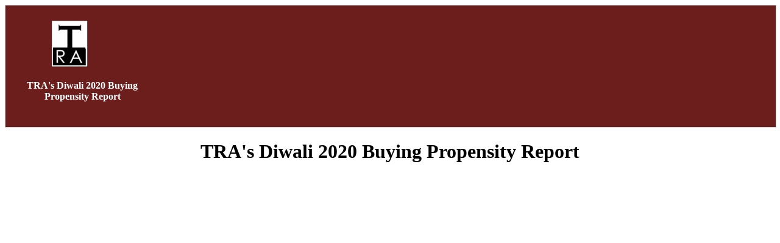

--- FILE ---
content_type: text/html
request_url: https://trustadvisory.info/tra/TRA-DIWALI-2020-Buying-Propensity-Report.html
body_size: 986
content:
<html>
<head>
    <?php include_once("analyticstrackinghead.php");?>
    <title>TRA's Diwali 2020 Buying Propensity Report</title>
    <link rel="canonical" href="https://trustadvisory.info/tra/TRA-DIWALI-2020-Buying-Propensity-Report.html" />	
    <link rel="stylesheet" type="text/css" href="css/style.css" />
	<link href="https://fonts.googleapis.com/css?family=Source+Code+Pro|Open+Sans:300" rel='stylesheet' type='text/css'> 
	<script src="slider2/jquery-1.9.1.min.js"></script>
        <meta name = "description" content = "Dive into Diwali 2020 Buying Propensity Report. Gain valuable insights into consumer behavior and preferences during this festive season.">
		<meta name = "keywords" content = "White Paper, TRA's Diwali 2020 Buying Propensity Report, Trust Research Advisory, TRA">
		<meta property="og:title" content="Diwali 2020: Buying Propensity Report">
		<meta property="og:description" content="Dive into Diwali 2020 Buying Propensity Report. Gain valuable insights into consumer behavior and preferences during this festive season.">
		<meta property="og:image" content="Img/TRALOGO.png">
		<meta property="og:url" content="http://trustadvisory.info/tra/TRA-DIWALI-2020-Buying-Propensity-Report.html">	
</head>

<body style="font-family: 'century gothic', 'sans-serif';">
<?php include_once("analyticstrackingbody.php");?>
	<div style="width:100%">
		<div style="width:100%;border:1px solid #ccc;height:200px;background-color:#6b1e1c;">
			<div style="width:20%;float:left;height:200px;" >
				<a href="https://trustadvisory.info"><img style="margin-top:10%;margin-left:30%;" src="Img/logo.jpg" /></a><br />
				<div align="center"> <h4 style="color:#fff;">TRA's Diwali 2020 Buying Propensity Report</h4> </div>
			</div>
			<div style="width:80%;float:left;height:200px;">
				
			</div>
		</div>
		<div style="width:100%;">
			<div style="width:100%;" align="center"> <h1 style="color:#000;">TRA's Diwali 2020 Buying Propensity Report</h1> </div>
			
		</div>
		<div style="width:100%;" align="center" >
			<div style="width:70%;margin-top:30px;">
				
				<iframe id="image-swap" name="image-swap" src="traKnowledge/whitepaper/TRA-DIWALI-2020-Buying-Propensity-Report.pdf"  style="width:100%; height:65%;" frameborder="0"></iframe>
			</div>
		<div>
	</div>

<script defer src="https://static.cloudflareinsights.com/beacon.min.js/vcd15cbe7772f49c399c6a5babf22c1241717689176015" integrity="sha512-ZpsOmlRQV6y907TI0dKBHq9Md29nnaEIPlkf84rnaERnq6zvWvPUqr2ft8M1aS28oN72PdrCzSjY4U6VaAw1EQ==" data-cf-beacon='{"version":"2024.11.0","token":"7bb8d9b89c09456b9460a5e4f338ecbf","r":1,"server_timing":{"name":{"cfCacheStatus":true,"cfEdge":true,"cfExtPri":true,"cfL4":true,"cfOrigin":true,"cfSpeedBrain":true},"location_startswith":null}}' crossorigin="anonymous"></script>
</body>
</html>

--- FILE ---
content_type: text/css
request_url: https://trustadvisory.info/tra/css/style.css
body_size: 799
content:
/* Circular Content Carousel Style */
.ca-container{
	position:relative;
	margin:-14px auto 20px auto;
	width:82%;
	height:450px;
}
.ca-wrapper{
	width:100%;
	height:100%;
	position:relative;
	float: left !important;
}
.ca-item{
	position:relative;
	float:left;
	width:330px;
	height:100%;
	text-align:center;
}
.ca-more{
	position: absolute;
	bottom: 10px;
	right:0px;
	padding:4px 15px;
	font-weight:bold;
	background: black!important;
	text-align:center;
	color: white;
	font-family: 'Ruluko', sans-serif;
	font-style:italic;
	text-shadow:1px 1px 1px #897c63;
}
.ca-more2{
	align-content:center;
	bottom: 10px;
	right:0px;
	padding:7px 15px;
	font-weight:bold;
	background: #ccc !important;
	text-align:center;
	color: #000;
	font-family: sans-serif;
	text-decoration:none;
}
.ca-close{
	position:absolute;
	top:10px;
	right:10px;
	background:#fff url(../images/cross.png) no-repeat center center;
	width:27px;
	height:27px;
	text-indent:-9000px;
	outline:none;
	-moz-box-shadow:1px 1px 2px rgba(0,0,0,0.2);
	-webkit-box-shadow:1px 1px 2px rgba(0,0,0,0.2);
	box-shadow:1px 1px 2px rgba(0,0,0,0.2);
	opacity:0.7;
}
.ca-close:hover{
	opacity:1.0;
}
.ca-item-main{
	padding:20px;
	position:absolute;
	top:5px;
	left:5px;
	right:5px;
	bottom:5px;
	background:#fff;
	overflow:hidden;
	-moz-box-shadow:1px 1px 2px rgba(0,0,0,0.2);
	-webkit-box-shadow:1px 1px 2px rgba(0,0,0,0.2);
	box-shadow:1px 1px 2px rgba(0,0,0,0.2);
}
.ca-icon{
	width:233px;
	height:189px;
	position:relative;
	margin:0 auto;
	background:transparent url(../images/MAB2016.jpg) no-repeat center center;
}

.ca-item-1 .ca-icon {
	background-image:url(../images/MAB2016.jpg);
}
.ca-item-2 .ca-icon{
	background-image:url(../images/BTR16.jpg);
}
.ca-item-3 .ca-icon{
	background-image:url(../images/MAB15.jpg);
}
.ca-item-4 .ca-icon{
	background-image:url(../images/BTR15.jpg);
}
.ca-item-5 .ca-icon{
	background-image:url(../images/MTEI.jpg);
}
.ca-item-6 .ca-icon{
	background-image:url(../images/BTR14.jpg);
}
.ca-item-7 .ca-icon{
	background-image:url(../images/MAB13.jpg);
}
.ca-item-8 .ca-icon{
	background-image:url(../images/BTR13.jpg);
}
.ca-item-9 .ca-icon{
	background-image:url(../images/BTR12.jpg);
}
.ca-item-10 .ca-icon{
	background-image:url(../images/BTR11.jpg);
}
.ca-item h3{
	font-family: 'century gothic', sans-serif;
	text-transform:uppercase;
	font-size:23px;
	color:#000;
	margin-bottom:20px;
	height:85px;
	text-align:center;
	text-shadow: 0px 1px 1px #e4ebe9;
}
.ca-item h4{
	font-family: 'Ruluko', sans-serif;
	font-style:italic;
	font-size:12px;
	text-align:left;
	border-left:10px solid #b0ccc6;
	padding-left:10px;
	line-height:24px;
	margin:10px;
	position:relative;
}
.ca-item h4 span{
	text-indent:40px;
	display:block;
}
.ca-item h4  span.ca-quote{
	color:#f4eee3;
	font-size:100px;
	position:absolute;
	top:20px;
	left:0px;
	text-indent:0px;
}
.ca-content-wrapper{
	background:#b0ccc6;
	position:absolute;
	width:0px; /* expands to width of the wrapper minus 1 element */
	height:440px;
	top:5px;
	text-align:left;
	z-index:10000;
	overflow:hidden;
}
.ca-content{
	width:660px;
	overflow:hidden;
}
.ca-content-text{
	font-size: 14px;
	font-style: italic;
	font-family: 'Ruluko', sans-serif;
	margin:10px 20px;
	padding:10px 20px;
	line-height:24px;
}
.ca-content-text p{
	padding-bottom:5px;
}
.ca-content h6{
	margin:25px 20px 0px 35px;
	font-size:32px;
	padding-bottom:5px;
	color:#000;
	font-family: 'Ruluko', sans-serif;
	color:#60817a;
	border-bottom:2px solid #99bcb4;
	text-shadow: 1px 1px 1px #99BCB4;
}
.ca-content ul{
	margin:20px 35px;
	height:30px;
}
.ca-content ul li{
	float:left;
	margin:0px 2px;
}
.ca-content ul li a{
	color:#fff;
	background:#000;
	padding:3px 6px;
	font-size:14px;
	font-family: 'Ruluko', sans-serif;
	font-style:italic;
}
.ca-content ul li a:hover{
	background:#fff;
	color:#000;
	text-shadow:none;
}
.ca-nav span{
	width:25px;
	height:38px;
	background:transparent url(../images/arrows.png) no-repeat top left;
	position:absolute;
	top:50%;
	margin-top:-19px;
	left:-40px;
	text-indent:-9000px;
	opacity:0.7;
	cursor:pointer;
	z-index:100;
}
.ca-nav span.ca-nav-next{
	background-position:top right;
	left:auto;
	right:-40px;
	
}
.ca-nav span:hover{
	opacity:1.0;
}